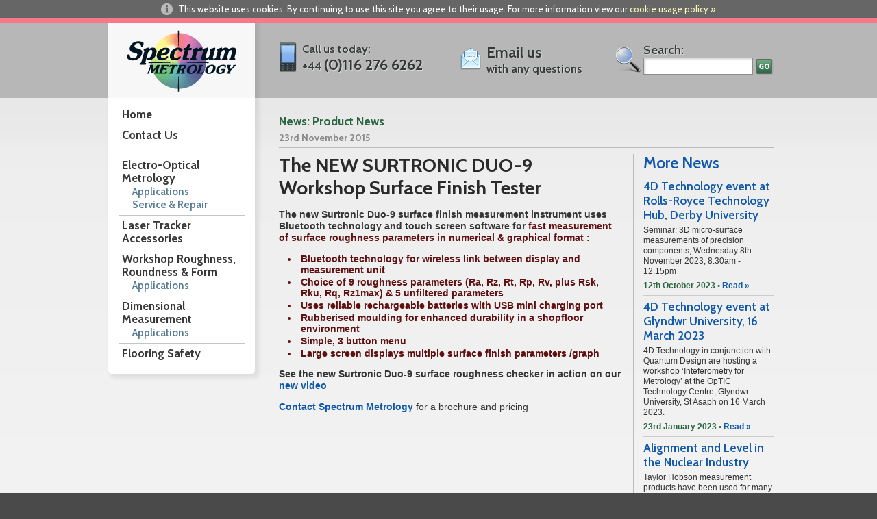

--- FILE ---
content_type: text/html; charset=UTF-8
request_url: https://www.spectrum-metrology.co.uk/news/Surtronic-Duo-9/
body_size: 3325
content:
<!DOCTYPE HTML PUBLIC "-//W3C//DTD HTML 4.01 Transitional//EN" "http://www.w3.org/TR/html4/loose.dtd">
<html>
<head>
<meta name="viewport" content="width=device-width, initial-scale=1, maximum-scale=1">
<meta http-equiv="Content-Type" content="text/html; charset=utf-8">
<title>The NEW SURTRONIC DUO-9 Workshop Surface Finish Tester  :: News :: Spectrum Metrology</title>
<link href="/css/style.css" rel="stylesheet" type="text/css">
<link href='https://fonts.googleapis.com/css?family=Cabin:400,600,700' rel='stylesheet' type='text/css'>
<link href="/css/content.css" rel="stylesheet" type="text/css">
<link href="/css/responsive.css" rel="stylesheet" type="text/css">
<link rel="icon" href="/favicon.ico" type="image/x-icon">
<link rel="shortcut icon" href="/favicon.ico" type="image/x-icon">
<meta name="description" content="The new Surtronic Duo-9 surface finish measurement instrument uses Bluetooth technology and touch screen software for fast measurement of surface roughness parameters in numerical &amp; graphical format :">
</head>

<body>
<noscript><iframe src="https://www.googletagmanager.com/ns.html?id=GTM-T2P48HX"
height="0" width="0" style="display:none;visibility:hidden"></iframe></noscript>

<div id="main">

<div class="topbar1"></div>
<div class="topbar2"></div>

<div class="inner">


<div id="top">
 <div id="mobmenu"><a href="#">&nbsp;</a></div>
<div class="inner">
<form action="/search.php" method="get" name="headsearch">
<div class="topphone">
<p class="telno"><span>Call us today:</span><br>
<a href="tel:+441162766262" class="tel">+44 <strong>(0)116 276 6262</strong></a>
<a href="tel:+441162766262" class="tel mob"><strong>Call us</strong></a></p>
<p class="email"><a href="mailto:esales@spectrum-metrology.co.uk"><strong>Email us</strong></a></p>
</div>

<div class="topemail">
<p class="email"><a href="mailto:esales@spectrum-metrology.co.uk"><strong>Email us</strong><br>
<span>with any questions</span></a></p>
</div>

<div class="topsearch">
<p class="search"><label for="s">Search:</label><br><input name="s" id="s" type="text" value="" maxlength="80" class="textinput" placeholder="Search"><input name="go" type="submit" value="Y" class="go"></p>
</div>
</form>
</div>
</div>
<!-- end #top -->

<div id="leftcol">
<div class="logo"><a href="/"><img src="/assets/spectrum-logo-header.png" width="160" height="90" alt="Spectrum Metrology"></a></div>
<div id="menu">
 <form action="/search.php" method="get" name="sidesearch">
 <p class="search"><input name="s" id="s" type="text" value="" maxlength="80" class="textinput" placeholder="Search"><input name="go" type="submit" value="Y" class="go"></p>
 </form>
<ul>
<li class="first "><a href="/">Home</a></li>
<li><a href="/contact.php">Contact Us</a></li>
</ul>
<ul>
<li class="first "><a href="/electro-optical-metrology/">Electro-Optical Metrology</a><ul>
<li><a href="/electro-optical-metrology/applications/">Applications</a></li>
<li><a href="/electro-optical-metrology/service-repair.php">Service &amp; Repair</a></li>
</ul>
</li>
<li><a href="/laser-tracker-accessories/">Laser Tracker Accessories</a></li>
<li><a href="/surface-roughness/">Workshop Roughness, Roundness &amp; Form</a><ul>
<li><a href="/surface-roughness/applications.php">Applications</a></li>
</ul>
</li>
<li><a href="/dimensional-measurement/">Dimensional Measurement</a><ul>
<li><a href="/dimensional-measurement/applications/">Applications</a></li>
</ul>
</li>
<li><a href="/surface-roughness/flooring.php">Flooring Safety</a></li>
</ul>

</div>
</div>

<div class="content">
<h4 class="firstheading">News: Product News</h4>
<h5 class="newsdate">23rd November 2015</h5>
<div class="newswrapper">
<div class="sidecolumn">
<h2><a href="/news/">More News</a></h2>
<h4><a href="/news/RR/">4D Technology event at Rolls-Royce Technology Hub, Derby University</a></h4>
<p>Seminar: 3D micro-surface measurements of precision components, Wednesday 8th November 2023, 8.30am - 12.15pm</p>
<p class="newsdetails">12th October 2023 &bull; <a href="/news/RR/">Read &raquo;</a></p>
<h4><a href="/news/glyndwr/">4D Technology event at Glyndwr University, 16 March 2023 </a></h4>
<p>4D Technology in conjunction with Quantum Design are hosting a workshop ‘Inteferometry for Metrology’ at the OpTIC Technology Centre, Glyndwr University, St Asaph on 16 March 2023.</p>
<p class="newsdetails">23rd January 2023 &bull; <a href="/news/glyndwr/">Read &raquo;</a></p>
<h4><a href="/news/nuclear/">Alignment and Level in the Nuclear Industry</a></h4>
<p>Taylor Hobson measurement products have been used for many years in the nuclear industry for checking, measuring and monitoring alignment and level.  Camera systems and motorised focus accessories allow the telescope to be operated remotely from the telescope.</p>
<p class="newsdetails">13th September 2022 &bull; <a href="/news/nuclear/">Read &raquo;</a></p>
<h4><a href="/news/Schneider-digital-showroom/">A fresh approach to dimensional metrology from the comfort of your desk</a></h4>
<p>An easy way to view the full dimensional metrology range in one virtual showroom:</p>
<p class="newsdetails">8th July 2021 &bull; <a href="/news/Schneider-digital-showroom/">Read &raquo;</a></p>
<h4><a href="/news/engraving/">peen marking / engraving - micro features</a></h4>
<p>Peen marking/engraving for parts identification is a critical element in industries such as aviation, defence and medical</p>
<p class="newsdetails last">7th September 2020 &bull; <a href="/news/engraving/">Read &raquo;</a></p>
</div>
<div class="newsmain">
<h1>The NEW SURTRONIC DUO-9 Workshop Surface Finish Tester </h1>
 <p><strong>The new Surtronic Duo-9 surface finish measurement instrument uses Bluetooth technology and touch screen software for<em> fast measurement of surface roughness parameters in numerical &amp; graphical format :</em></strong></p>
<ul>
<li><strong>Bluetooth technology for wireless link between display and measurement unit</strong></li>
<li><strong>Choice of 9 roughness parameters (Ra, Rz, Rt, Rp, Rv, plus Rsk, Rku, Rq, Rz1max) &amp; 5 unfiltered parameters</strong></li>
<li><strong>Uses reliable rechargeable batteries with USB mini charging port</strong></li>
<li><strong>Rubberised moulding for enhanced durability in a shopfloor environment</strong></li>
<li><strong>Simple, 3 button menu</strong></li>
<li><strong>Large screen displays multiple surface finish parameters /graph</strong></li>
</ul>
<p><strong>See the new Surtronic Duo-9 surface roughness checker in action on our <a href="/surface-roughness/surtronic-duo.php">new video</a></strong></p>
<p><a href="/contact.php">Contact Spectrum Metrology </a>for a brochure and pricing</p></div>
</div>

</div>


</div>
</div>

<div id="footer">
<div class="inner">

<div class="col1">
<h4>Want more information? Get in touch:</h4>
<p class="telno"><a href="tel:+441162766262" class="tel">+44 <strong>(0)116 276 6262</strong></a></p>
<p class="email"><strong><a href="mailto:esales@spectrum-metrology.co.uk">Email Us</a></strong></p>
<p class="linkedin"><strong><a href="https://www.linkedin.com/company/8756744" target="_blank">LinkedIn</a></strong></p>
</div>

<ul class="col2">
<li><h4>About:</h4></li>
<li><a href="/">Home</a></li>
<li><a href="/contact.php">Contact Us</a></li>
<li><a href="/news/">News</a></li>
<li><a href="/sitemap.php">Site Map</a></li>
<li><a href="/cookie-usage.php">Cookie Usage</a></li>
<li><a href="/privacy-policy.php">Privacy Policy</a></li>
</ul>

<ul class="col3">
<li><h4>Products:</h4></li>
<li><a href="/electro-optical-metrology/">Electro-Optical Metrology</a></li>
<li><a href="/laser-tracker-accessories/">Laser Tracker Accessories</a></li>
<li><a href="/surface-roughness/">Workshop Surface Roughness, Roundness &amp; Form</a></li>
<li><a href="/dimensional-measurement/">Dimensional Measurement Products</a></li>
<li><a href="/gauging-transducers/">Gauging and Transducers</a></li>
<li><a href="/surface-roughness/flooring.php">Flooring and Slip Resistance</a></li>
</ul>

<ul class="col4">
<li><h4>Market Sectors:</h4></li>
<li>Precision Engineering</li>
<li><a href="/market-sectors/aerospace.php">Aerospace</a></li>
<li>Automotive</li>
<li>Calibration</li>
<li>Medical</li>
<li>Shipbuilding &amp; Repair</li>
</ul>

<p class="bottom">&copy; 2003-25 Spectrum Metrology Ltd.</p>
</div>
</div>
<script type="text/javascript" src="https://ajax.googleapis.com/ajax/libs/jquery/1.7/jquery.min.js"></script>

<script async src="https://www.googletagmanager.com/gtag/js?id=G-017QHXV18S"></script>
<script>
window.dataLayer = window.dataLayer || [];
function gtag(){dataLayer.push(arguments);}
gtag('js', new Date());
gtag('config', 'G-017QHXV18S');
</script>

<script type="text/javascript" src="/js/jquery.cookie.js"></script>
<script type="text/javascript" src="/js/jquery.sidr.min.js"></script>
<script type="text/javascript" src="/js/jquery.autocomplete-min.js"></script>
<script type="text/javascript">
$(function(){
 var a = $('#s').autocomplete({ serviceUrl:'/ajax/autocomplete.php', minChars:2, width:186,deferRequestBy: 100 });
 if ( $.browser.msie && $.browser.version < 9 ) { $("table tr:odd").addClass("odd"); }

 if ($.cookie() && $.cookie('cookiePrefs') == null) {
  $.get('/ajax/cookie-notice.html',
   function(h){
    $('#main').before(h);
    $('#cookienotice').hide().slideDown(500);
   });
  $.cookie('cookiePrefs', '1', { expires:1500, path: '/' });
 }
});
</script>

<script>
$(document).ready(function() {
 $('#mobmenu a').sidr({
  name: 'sidr-existing-content',
  source: '#menu'
 });
});
</script>

</body>
</html>


--- FILE ---
content_type: text/html
request_url: https://www.spectrum-metrology.co.uk/ajax/cookie-notice.html
body_size: -44
content:
<div id="cookienotice"><p><img src="/assets/icons/info-notice.png" width="17" height="17" alt="i">This website uses cookies. By continuing to use this site you agree to their usage. For more information view our <a href="/cookie-usage.php">cookie usage policy &raquo;</a></p></div>

--- FILE ---
content_type: text/css
request_url: https://www.spectrum-metrology.co.uk/css/style.css
body_size: 4504
content:
@charset "utf-8";

html, body, div, span, applet, object, iframe, h1, h2, h3, h4, h5, h6, p, blockquote, pre, a, abbr, acronym, address, big, cite, code,
del, dfn, em, font, img, ins, kbd, q, s, samp, small, strike, strong, sub, sup, tt, var, b, u, i, center, dl, dt, dd, ol, ul, li, fieldset, form, label, legend, table, caption, tbody, tfoot, thead, tr, th, td {
margin: 0; padding: 0; border: 0; outline: 0; font-size: 100%; vertical-align: baseline; background: transparent; }
body { line-height: 1; }
ol, ul { list-style: none; }
blockquote, q { quotes: none; }
blockquote:before, blockquote:after,
h1,h2,h3,h4,h5,h6 { font-weight: normal; }
iframe { margin-bottom: 12px; }

/* === PAGE === */
body { background: #4a4a4a; text-align: left;font: 62.5% Cabin, "Trebuchet MS", Arial, Helvetica, sans-serif; }

.topbar1, .topbar2 { background: #f57988; height: 6px; line-height: 1px; font-size: 1px; position: absolute; top: 0; left: 0; width: 100%; }
.topbar1 { z-index: 20; }
.topbar2 { background: #b7b7b7; height: 110px; padding-top: 6px; }
#mobmenu { display: none; }

#main { background: #f3f3f3 url(/assets/bg-main.png) repeat-x 0 0; min-height: 400px; position: relative; zoom: 1; }

.inner { width: 978px; margin: 0 auto; text-align: left; overflow: hidden; position: relative; z-index: 1;  }

a, a:link, a:visited { text-decoration: none; }
a:hover, a:active, a:focus { text-decoration: underline; }

/* === HEADER === */
#cookienotice { background: #666; text-align: center; }
#cookienotice p { width: auto !important; width: 960px; max-width: 960px; display: inline-block; text-align: left; margin: 0 auto; padding: 5px 0; font-size: 1.3em; color: #fff; }
#cookienotice img { float: left; margin-right: 8px; }
#cookienotice a, #cookienotice a:link, #cookienotice a:visited { color: #fffbb9; }
#cookienotice a:hover, #cookienotice a:active, #cookienotice a:focus { color: #fffee9; }

#top { position: absolute; left: 0; top: 0; }
#top .inner { position: relative; height: 110px; top: 6px; }
#top p { position: absolute; top: 24px; font-size: 1.65em; font-weight: 600; min-height: 60px; -moz-text-shadow: 1px 1px 1px #ddd; -webkit-text-shadow: 1px 1px 1px #ddd; text-shadow: 1px 1px 1px #ddd; }
#top p, .email a { background: url(/assets/icons/header.png) no-repeat 0 0; padding: 4px 0 0 36px; color: #343836; }
#top p strong { font-size: 1.35em; font-weight: 600; }
.topphone .email, .topphone .mob { display: none; }
.telno { left: 254px; }
#top .email { left: 520px; background: none; padding: 2px 0 0; }
#top .email a { display: block; float: left; text-decoration: none; background-position: 0 -91px; padding: 4px 0 0 39px; }
#top .email a:hover, #top .email a:active, #top .email a:focus { color: #145e90; }
#top p.search { right: 0px; background-position: 0 -191px; padding-left: 42px; }
.search label { font-size: 1.1em; }
.search input { width: 148px; font-size: 0.9em; }
input.go, input.sidr-class-go { width: 26px; height: 25px; background: url(/assets/button-search-go.png) no-repeat 0 0; border: none; text-indent: -9999px;
margin: 0 0 0 4px; -pie-png-fix: true; behavior: url(/js/PIE.htc); }
input.go:hover, input.go:focus { cursor: pointer; background-position: -100px 0; }
.telno .tel { color: #343836; cursor: text; }
.telno .tel:hover { text-decoration: none; }
.search input::-webkit-input-placeholder { color: #fff; }
.search input:-moz-placeholder { color: #fff; }
.search input::-moz-placeholder { color: #fff; }
.search input:-ms-input-placeholder { color: #fff; }

/* === FORMS === */
.textinput, .sidr-class-textinput { border: 1px solid #8c8c8c; background:url(/assets/bg-input.png) no-repeat 0 0; padding: 4px 5px 3px; font-size: 1.25em; font-weight: 600;color: #555; }
.textinput:focus, .sidr-class-textinput:focus { color: #000; border: 1px solid #3d8800; }


/* === LEFTCOL/NAV === */
#leftcol { width: 214px; min-height: 300px; float: left; background: #fff; position: relative; z-index: 10; padding-top: 6px; margin: 0 0 20px 7px; display: inline;
-webkit-border-radius: 0 0 5px 5px; -moz-border-radius: 0 0 5px 5px; border-radius: 0 0 5px 5px;
-webkit-box-shadow: 4px 4px 6px 2px rgba(0,0,0, 0.08);
-moz-box-shadow: 4px 4px 6px 2px rgba(0,0,0, 0.08);
-o-box-shadow: 4px 4px 6px 2px rgba(0,0,0, 0.08);
box-shadow: 4px 4px 6px 2px rgba(0,0,0, 0.08);
-pie-box-shadow: 2px 2px 4px 1px #aaa; behavior: url(/js/PIE.htc); }
.logo { background: #f7f7f7; height: 110px; text-align: center;}
.logo a { display: block; padding: 11px 0 9px; }

#leftcol ul, .sidr-inner ul { margin: 10px 5px; padding-bottom: 5px; }
#leftcol li, .sidr-inner li { font-size: 1.65em; font-weight: bold; padding: 0 10px; height: auto !important; height: 10px; /* IE6 fix */ }
#leftcol li.current, .sidr-inner li.sidr-class-current { background: url(/assets/icons/nav-bullet.gif) no-repeat 0 10px; }
#leftcol li a, .sidr-inner li a { color: #393939; text-decoration: none; padding: 5px 2px 5px 5px; border-top: 1px solid #c5c5c5; display: block; line-height: 120%; }
#leftcol li.current a, .sidr-inner li.sidr-class-current a { color: #000; }
#leftcol li.first a, .sidr-inner li.sidr-class-first a { border: none; }
#leftcol li ul, .sidr-inner li ul { margin: -4px 0 0; }
#leftcol li li, .sidr-inner li li { font-size: 0.9em; font-weight: 600; padding: 0; margin: 0 -10px; }
#leftcol li li.current, .sidr-inner li li.sidr-class-current { background-position: 0 6px; }
#leftcol li li.current a, .sidr-inner li li.sidr-class-current a { color: #355563;}
#leftcol li li a, #leftcol li.current li a, .sidr-inner li li a, .sidr-inner li.sidr-class-current li a { color: #557a93; text-decoration: none; padding: 1px 2px 1px 20px; margin: 0 15px 0 10px; display: block; border: none;  }
#leftcol li a:hover, #leftcol li a:active, #leftcol li a:focus, #leftcol li li a:hover, #leftcol li li a:active, #leftcol li li a:focus,
.sidr-inner li a:hover, .sidr-inner li a:active, .sidr-inner li a:focus, .sidr-inner li li a:hover, .sidr-inner li li a:active, #leftcol li li a:focus { color: #ce4d5c; }
#leftcol h3, .sidr-inner h3 { font-size: 1.55em; font-weight: 700; color: #49825f; text-transform: uppercase; padding: 5px 20px; background: #e0f0e7; margin: -10px 0 -8px; }
#leftcol .search { display: none; }

/* === CONTENT=== */
.content { margin: 0 0 160px 12px; width: 722px; float: right; color: #353535; position: relative; top: 140px; }
.content p, .content li { font: 1.4em "Trebuchet MS", Arial, Helvetica, sans-serif; }
.content p { margin: 0 0 14px; line-height: 125%; }
.content h1 { font-size: 2.8em; font-weight: 700; margin: 0 0 14px; line-height: 120%; color: #2a2a2a; }
.content h2 { font-size: 2.3em; font-weight: 700; margin: 16px 0 10px; line-height: 120%; color: #2a6641; }
.content h3 { font-size: 2em; font-weight: 700; margin: 18px 0 8px; line-height: 125%; }
.content h4, .content h5, .content h6 { font-size: 1.7em; font-weight: 700; margin: 18px 0 6px; line-height: 125%; color: #2a6641; }
.content h2.firstheading, .content h3.firstheading, .content h4.firstheading, .content h5.firstheading, .content h6.firstheading {margin-top: 0; }
.content h5.newsdate { font-size: 1.4em; color: #888; margin: -1px 0 9px; padding-bottom: 5px; border-bottom: 1px solid #bbb; }
.content em { font-style: normal; font-weight: 600; color: #5f1010; }
.content ul { margin: 0 0 12px 6px; list-style-type: disc; }
.content ol { margin: 0 0 12px 6px; list-style-type: decimal; }
.content li { font-weight: bold; padding: 0 0 2px 4px; margin-left: 22px; color: #5f1010; }
.content ol li { padding-bottom: 4px; }
.content li p { font-size: 1em; }
.content li h3, .content li h4 { font: 1.4em Cabin, "Trebuchet MS", Arial, Helvetica, sans-serif; font-weight: 700; }
.content li h4 { font-size: 1.2em; margin: 4px 0; }
.home p { font-size: 1.5em; }
p.logos { clear: both; text-align: center; }
p.logos img { margin: 0 15px 6px; }
.content a:link, .content a:visited { color: #1058ac; font-weight: 600; }
.content a:hover, .content a:active, .content a:focus { color: #ce4d5c; }

.content table { margin: 6px 0 16px; border: 3px solid #ccc; border-collapse: collapse; -webkit-box-shadow: 0 0 4px 2px #ddd; -moz-box-shadow: 0 0 4px 2px #ddd; -o-box-shadow: 0 0 4px 2px #ddd; box-shadow: 0 0 4px 2px #ddd; }
.content th, .content td { font-size: 1.4em; text-align: left; padding: 3px 7px; background: #fff; color: #5f1010; border-bottom: 1px solid #bbb; border-left: 1px solid #bbb; }
.content th p, .content td p { font-size: 1em; }
.content tr:nth-child(even) th, .content tr:nth-child(even) td  { background-color:#eff7fe; -webkit-box-shadow: inset 0 22px 20px -14px #fff; -moz-box-shadow: inset 0 22px 20px -14px #fff; box-shadow: inset 0 22px 20px -14px #fff; }
.content .odd th, .content .odd td { background-color:#f0f8ff; }
.content tr td.rowheading, .content thead th { background: #999; color: #fff; font-weight: 700; -webkit-box-shadow: inset 0 22px 20px -14px #bbb; -moz-box-shadow: inset 0 22px 20px -14px #bbb; box-shadow: inset 0 22px 20px -14px #bbb; }

.content ul.biglinks { font-size: 1.1em; color: #1058ac; margin: 12px 0 18px; list-style-type: none; }
.content .biglinks li { padding: 4px 0; margin: 0;border-bottom: 1px solid #ddd; color: #1058ac; }
.content .biglinks a { padding-left: 20px; background: url(/assets/icons/biglink-bullet.gif) no-repeat 3px 3px; }
.content .biglinks a:hover, .content .biglinks a:focus, .content .biglinks a:active { background-position: 3px -197px; }

.measurebox { float: right; width: 256px; background: #fff; padding: 10px 14px; margin: 6px 13px 22px 22px;
-webkit-border-radius: 6px; -moz-border-radius: 6px; border-radius: 6px;
-webkit-box-shadow: 3px 3px 7px 2px rgba(0,0,0, 0.1);
-moz-box-shadow: 3px 3px 7px 2px rgba(0,0,0, 0.1);
box-shadow: 3px 3px 7px 2px rgba(0,0,0, 0.1);
-pie-box-shadow: 3px 3px 5px 2px #c8c8c8; behavior: url(/js/PIE.htc);
}
.measurebox h3 { margin: 0 0 10px; color: #5f1010; font-size: 2.4em; line-height: 115%; text-align: center; }
.measurebox ul { float: left; list-style-type: none; margin: 0;}
.measurebox li {  margin: 0; line-height: 1.3em; padding-bottom: 3px; }
.measurebox .col1 { margin-right: 20px; width: 145px; }
.measurebox .col2 { width: 90px;}
.measurebox a:link, .measurebox a:visited { font-size: 1.2em; color: #375b74; font-weight: bold; }
.measurebox a:hover, .measurebox a:active, .measurebox a:focus { color: #ce4d5c; }

/* Home News Box */
.homenews { border-top: 1px solid #bbb; padding-top: 8px; }
.content .homenews h2 { margin: 0 0 6px; }
.content .homenews ul { list-style-type: none; margin: 0; padding: 0; overflow: hidden; float: left; }
.content .homenews ul.cols2, .content .homenews ul.cols3 { background:  url('[data-uri]') repeat-y -661px 0; }
.content .homenews ul.cols3 { background-position: 0 0; }
.content .homenews li { margin: 0; padding: 0; float: left;  border-right: 1px solid #ccc; padding-right: 12px; margin-right: 12px; }
.content .homenews li.last { padding: 0; margin: 0; border-right: none; }
.content .homenews p { margin: 0 0 8px; }
.content .homenews .cols2 li { width: 348px; }
.content .homenews .cols3 li { width: 224px; }


/* Side Column */
.sidecolumn { width: 190px; float: right; border-left: 1px solid #bbb; margin: 0 0 12px 14px; padding: 0 0 14px 14px; }
.content .sidecolumn h2 { margin-top: 0; }
.content .sidecolumn h4 { margin: 6px 0 4px; }
.content .sidecolumn p { margin: 0 0 6px; font-size: 1.2em; }
.content .sidecolumn p.newsdetails { border-bottom: 1px solid #ccc; padding-bottom: 6px; font-weight: 700; color: #2a6641; }
.content .sidecolumn p.last { border: none; }

.newsmain { width: 500px; }

/* News page */
.news h3 { margin-bottom: 6px; }
.news p.newsdetails { font-weight: 700; margin: 0 0 6px; color: #2a6641; }
.news p.preview { border-bottom: 1px solid #bbb; padding-bottom: 12px; }
.news p.last { border: none; }

/* CAROUSEL */
.carouselouter { width: 684px; height: 256px; background: url(/assets/bg-carousel.png) no-repeat 0 0; padding: 10px 19px; }
#carousel { width: 684px; height: 225px; position: relative; margin: 0; list-style-type: none; overflow: hidden; }
#carousel li { display: block; float: left; position: relative; margin: 0; padding: 0; height: 229px; }
div.pagination { text-align: center; margin: 14px 0 0; }
div.pagination a { background:  url('[data-uri]') 1px 1px no-repeat transparent; width: 14px; height: 14px; margin: 0 5px 0 0; display: inline-block; }
div.pagination a.selected { background-position: -19px 1px; cursor: default; }
div.pagination a span { display: none; }
.carouselouter h2 { font-size: 1.7em; font-weight: 700; color: #4f0000; position: absolute; bottom: 4px; left: 0; margin: 0; padding: 6px 12px; width: 100%; line-height: 115%; background: url(/assets/bg-carousel-h2.png); color: #fff; }
#carousel li a { position: absolute; left: 0; top: 0; width: 100%; height: 225px; display: block; z-index: 10; text-decoration: none; background: url(about:blank); } /* IE fix */

/* Autocomplete */
.autocomplete-w1 { background:url(/assets/shadow.png) no-repeat bottom right; position:absolute; top:0px; left:0px; margin:7px 0 0 6px; /* IE6 fix: */ _background:none; _margin:0; }
.autocomplete { border:1px solid #999; background:#FFF; cursor:default; text-align:left; max-height:350px; overflow:auto; margin:-6px 6px 6px -6px; /* IE6 specific: */ _height:350px;  _margin:0; _overflow-x:hidden; font-size: 1.4em;  }
.autocomplete .selected { background:#F0F0F0; }
.autocomplete div { padding:2px 5px; white-space:nowrap; }
.autocomplete strong { font-weight:normal; color:#1d76dd; }

/* Search results */
ol.results { margin: 0 0 14px; padding: 0 0 0 30px; }
ol.results li { color: #777; font-size: 1.2em; border-bottom: 1px solid #fff; margin: 0; padding: 8px 2px 8px 2px; }
ol.results h5 { font-size: 1.3em; margin: 0 0 4px; }
ol.results p { font-size: 1.1em; font-weight: 400; color: #222; line-height: 130%; margin: 0; }

/* Pagination */
p.pagination { text-align: center; margin: 6px 0; line-height: 18px; font-weight: 700; font-size: 1.5em; }
p.pagination a, p.pagination span { padding: 2px 8px; margin: 0 3px; -webkit-border-radius: 3px; -moz-border-radius: 3px;  border-radius: 3px; behavior: url(/js/PIE.htc); }
p.pagination a { text-decoration: none; border: 1px solid #bbb; background: #fff;}
p.pagination a:link, p.pagination a:visited { }
p.pagination a:hover, p.pagination a:active, p.pagination a:focus { text-decoration: none; border: 1px solid #132672; }
p.pagination span { background: #ddd; border: 1px solid #bbb; }
p.pagination a.searchsuggest { padding: 0; border: none; background: none; }
p.pagination a.searchsuggest:link, p.pagination a.searchsuggest:active, p.pagination a.searchsuggest:focus { border: none; background: none; }
p.pagination a.sml, p.pagination span.sml { padding: 2px 6px; }

/* Site Map */
ul.sitemap li { font-size: 1.5em; }
ul.sitemap ul { margin: 3px 0 8px 4px;}
ul.sitemap li li { font-size: 0.9em; }
ul.sitemap ul ul { margin-bottom: 4px;}
ul.sitemap li li li { font-size: 0.9em; }

/* FILE LINKS */
a.file, strong.file { padding: 1px 4px 3px 38px; height: 28px; display: inline-block; margin: 0 0 6px; background: url(/assets/icons/files-med.png) no-repeat 0 -300px; line-height: 115%; font-size: 1.15em; }
a.file small, strong.file span { font-size: 0.85em; font-style: italic; font-weight: normal; color: #555; display: inline-block; }
a.file:link, a.file:visited { }

a.file-pdf { background-position: 0 0; }
a.file-word { background-position: 0 -100px; }
a.file-powerpoint { background-position: 0 -200px; }

a.file:hover, a.file:active, a.file:focus { }
p.nofiles { font-weight: bold; font-style: italic; color: #333; }

/* === FOOTER === */

#footer { min-height: 100px; background: #4a4a4a url(/assets/bg-footer.gif) repeat-x 0 0; color: #fff; padding: 16px 0; position: relative; z-index: 1;}

#footer .col1 { float: left; width: 270px; margin: 0 18px 15px; display: inline; }
#footer .col1 h4 { font-size: 1.4em; font-weight: 600; margin: 0 0 12px; }
#footer .col1 strong { font-size: 1.25em; font-weight: 600;}
#footer .col1 .telno, #footer .col1 .email a, #footer .col1 .linkedin a { background: url(/assets/icons/footer.png?a=1) no-repeat 0 0; padding: 3px 0 0 33px; font-size: 1.5em; height: 28px; margin: 0 0 8px; }
#footer .col1 .telno a, #footer .col1 .telno a:link, #footer .col1 .telno a:hover, #footer .col1 .telno a:active { color: #fff; cursor: text; }
#footer .col1 .email a, #footer .col1 .linkedin a { display: block; float: left; text-decoration: none; background-position: 0 -91px; padding: 3px 0 0 35px; color: #fff; }
#footer .col1 .linkedin a { clear: left; background-position: 0 -182px; margin: -1px 0 0;}
#footer .col1 a:hover, #footer .col1 a:active, #footer .col1 a:focus { color: #dceeff; }

#footer ul { font: 1.3em "Trebuchet MS", Arial, Helvetica, sans-serif; float: left; margin: 0 32px 15px 0; }
#footer ul h4 { text-transform: uppercase; font-size: 1.1em; font-weight: 700; margin: 0 0 2px;}
#footer li { padding: 0 0 2px;}

#footer p.bottom { clear: both; border-top: 1px solid #818181; padding: 11px 13px; font: 1.3em "Trebuchet MS", Arial, Helvetica, sans-serif; color: #ddd; }
#footer .col2 { width: 140px; }
#footer .col3 { width: 296px; }
#footer .col4 { width: 154px; margin-right: 8px; }

#footer li a { color: #dceeff; }
#footer li a:hover, #footer li a:active, #footer li a:focus { color: #fff; }


--- FILE ---
content_type: text/css
request_url: https://www.spectrum-metrology.co.uk/css/content.css
body_size: 518
content:
.image-right, .image-right-clear, .image-right-caption { float: right; margin: 0 0 14px 16px; }
.image-left, .image-left-clear { float: left; margin: 0 14px 14px 0; }
.image-caption { display: block; margin: 0 0 14px 0; }
.image-right, .image-left, .image-right-clear, .image-left-clear, .image-border, .imagelist img, iframe, .image-right-caption, .image-caption { padding: 5px; background: #f3f3f3; border: 1px solid #bbb; }

.image-right-caption img, .image-caption img { margin-bottom: 6px; }
.image-right-caption em, .image-caption em { font-size: 1.3em; }
li p .image-right-caption em, li p .image-caption em { font-size: 0.9em; }

a img.image-border, a img.image-right, a img.image-left, a img.image-right-clear, a img.image-left-clear,
a:link img.image-border, a:link img.image-right, a:link img.image-left, a:link img.image-left-clear, a:link img.image-right-clear { border: 1px solid #1058ac; }
a:hover img.image-border, a:hover img.image-right, a:hover img.image-left, a:hover img.image-right-clear, a:hover img.image-left-clear,
a:focus img.image-border, a:focus img.image-right, a:focus img.image-left, a:focus img.image-right-clear, a:focus img.image-left-clear { border: 1px solid #ce4d5c; }

.align-centre { text-align: center; }

.clear-left { clear: left; }
.clear-right { clear: right; }
.clear-both, .image-right-clear, .image-left-clear { clear: both; }

.centred-table, .content table.centred-table { margin-left: auto; margin-right: auto; }

ul.biglinks, .content ul.biglinks { font-size: 1.1em; clear: left; }

.file-link { font-size: 1.1em; }

ul.twocols, ul.threecols { margin: 0; padding: 0; clear: both; }
div.twocols, ul.twocols li, div.threecols, ul.threecols li { width: 225px; margin: 0 15px 14px 0; float: left; padding: 0; list-style-type: none;}
div.twocols, ul.twocols li { width: 345px; }
.twocols h3, .threecols h3, .twocols h4, .threecols h4 { margin-top: 6px; }

.imagelist img { float: left; margin: 0 10px 6px 0; padding: 4px; }


.infobox { background: #c7dde3; border: 1px solid #fff; padding: 8px 12px 2px; margin: 0 0 14px; -webkit-box-shadow: inset 0 42px 42px -24px #dcedf1; -moz-box-shadow: inset 0 42px 42px -24px #dcedf1; box-shadow: inset 0 42px 42px -24px #dcedf1; }
.infobox h4, .infobox2 h4 { margin: 0 0 6px; text-transform: uppercase; }
.infobox p, .infobox2 p { margin: 0 0 6px; }

.infobox2 { background: #efedc4; border: 1px solid #fff; padding: 8px 12px 2px; margin: 0 0 14px; -webkit-box-shadow: inset 0 42px 42px -24px #f8f6da; -moz-box-shadow: inset 0 42px 42px -24px #f8f6da; box-shadow: inset 0 42px 42px -24px #f8f6da; }

p.no-bottom-margin, .no-bottom-margin { margin-bottom: 0; }

.fleft { float: left; }
.fright { float: right; }
.lightbox {}

.large { font-size: 1.4em; }
.small { font-size: 0.9em; text-transform: none; font-weight: normal; }



--- FILE ---
content_type: text/css
request_url: https://www.spectrum-metrology.co.uk/css/responsive.css
body_size: 1579
content:
.sidr { display:block; position:fixed; top:0; height:100%; z-index:999999; width:220px; overflow-x:hidden; overflow-y:auto; background: #fff; box-shadow: inset -7px 0 5px -3px rgba(0,0,0,0.1);}
.sidr.left { left:-220px; right:auto }

@media screen and (max-width:1000px) {
.inner, #top { max-width: 978px; width: 100%; }
#leftcol ul { display: none; }
#leftcol { min-height: 0; margin-bottom: -120px; margin-left: 54px;}
.content { float: none; width: auto; max-width: 722px; margin: 150px auto 30px; top: 0; padding: 0 20px;  }
.content:after { content: ""; display: table; clear: both;}
.sidr-inner li a { padding: 6px 2px 6px 5px; }
.sidr-inner li li a, .sidr-inner li.sidr-class-current li a { padding: 4px 2px 4px 20px; }

#top p.telno, #top p.email { left: auto; top: 16px; right: 21px; background: none; }
#top p.email { display: none; }
#top p.email span, #top p.telno span, #top p.telno br { display: none; }
#top p.email a { background: none; }
#top p.search { min-width: 175px; right: 20px; top: 56px; background: none; text-align: right;}
#top p.search label, #top .search br { display: none; }
.search .textinput { width: 176px; }
.autocomplete { max-width: 190px; }
#mobmenu { display: block; width: 54px; height: 111px; position: absolute; top: 5px; left: 0; z-index: 10; }
#mobmenu a { display: block; width: 54px; height: 111px; text-decoration: none; }
#mobmenu a:after { content: ''; display: block; width: 25px; height: 25px; position: absolute; left: 14px; top: 43px; background: url(/assets/icons/mob-nav.png) 0 3px; background-size: 25px; }
.sidr-open #mobmenu a:after { background-position: 0 -25px;  }
.search input::-webkit-input-placeholder, .sidr-class-search input::-webkit-input-placeholder { color: #666; font-weight: 400; }
.search input:-moz-placeholder, .sidr-class-search input:-moz-placeholder { color: #666; font-weight: 400; }
.search input::-moz-placeholder, .sidr-class-search input::-moz-placeholder { color: #666; font-weight: 400; }
.search input:-ms-input-placeholder, .sidr-class-search input:-ms-input-placeholder { color: #666; font-weight: 400; }
.sidr-class-search { display: none; }
#footer .col1 { display: block; width: 100%; padding-bottom: 14px;}
#footer .col2 { margin-left: 15px; }
#footer ul a { display: block; padding: 3px 0;}
#footer .col4 li { padding: 3px 0 4px; }
#footer .col4 a { padding: 0; }
img { max-width: 100%; height: auto; }
}

@media screen and (max-width:900px) {
.topphone { padding-left: 240px; }
}


@media screen and (max-width:770px) {
ul.threecols li { width: 31%; margin-right: 2.5%; }
ul.threecols li:last-child { margin-right: 0; }
ul.threecols li img { width: 95%; height: auto; }
#carousel li img { width: auto; max-width: 100%; height: auto;}
#carousel li { height: auto; }
.carouselouter h2 { position: relative; bottom: auto; left: auto; width: auto; margin: -4px 0 0; background: #555; }
.content .homenews ul.cols3 { background: none; }
.content .homenews .cols3 li { width: 31%; margin-right: 1.5%; padding-right: 1.5% }
.content .homenews .cols3 li:last-child { margin-right: 0; padding-right: 0;}
}



@media screen and (max-width:740px) {
#top form div { vertical-align: middle; height: 110px; }
#top form p { top: 0; }
#top p { min-height: 0px; }
#top .topemail { display: none; }
#top .topphone p, #top .email a { background: none; padding-left: 0;}
.topphone span, .topphone br { display: none; }
.topphone .email { display: block; }
#top .email a { padding-top: 8px; height: auto; }
.carouselouter { width: auto; background: none; padding: 0 0 15px;  margin: -10px -8px 0; height: auto; }
.carouselouter > div:first-child { border: 6px solid #fff; box-shadow: 0 5px 5px -2px #888; }
.contactmap, .contactmap iframe { float: none; width: 99%;}
}


@media screen and (max-width:690px) {
#footer .col2 { width: 100px; }
#carousel li, .caroufredsel_wrapper { max-width: 654px;}
}

@media screen and (max-width:690px) {
#footer .col3 { width: 200px; }
.measurebox { width: 230px; }
.measurebox .col1 { width: 120px; }
.measurebox .col2 { width: 85px; }
iframe { max-width: 99%; height: auto; min-height: 300px;}
}

@media screen and (max-width:650px) {
.newswrapper { display: -webkit-box; display: -moz-box; display: -ms-flexbox; display: -moz-flex; display: -webkit-flex; display: flex; -webkit-flex-direction: column; -ms-flex-direction: column; flex-direction: column; }
.newsmain { order: 1; width: auto; float: none; margin-bottom: 24px; }
.sidecolumn { order: 2; width: auto; border: none; border-top: 1px solid #bbb; float: none; margin-left: 0; padding: 18px 0 0; }
}


@media screen and (max-width:600px) and (min-width: 400px) {
ul.threecols li { width: 100%;}
ul.threecols li img { width: 180px; float: left; margin-right: 18px;}
}

@media screen and (max-width:580px) {
.content .homenews ul.cols3 { background: none; }
.content .homenews .cols3 li { width: auto; border: none; margin: 0 0 20px; padding-right: 0; float: none;}
.content .homenews .cols3 li:last-child { margin-right: 0; padding-right: 0;}
#carousel li, .caroufredsel_wrapper { max-width: 544px;}
}

@media screen and (max-width:550px) {
.search .textinput { width: 130px; }
.autocomplete { max-width: 140px; }
#leftcol { width: 180px;}
.logo img { width: 140px; height: auto; }
.logo, .topbar2, #top form div, #top .inner { height: 100px; }
#top form div { height: 95px; }
.content { margin-top: 140px; }
#mobmenu, #mobmenu a { height: 100px;}
#mobmenu a:after { top: 40px; }
.carouselouter h2 { font-size: 1.5em; }
#carousel li, .caroufredsel_wrapper { max-width: 514px;}
.measurebox { float: none; width: auto; overflow: hidden; max-width: 400px; margin: 0 auto 24px;}
.measurebox .col1 { width: 50%; }
.measurebox .col1 { width: 45%; }
#footer .col2 { width: 110px; }
#footer .col3 { width: 300px; margin-left: 15px; }
#footer .col4 { margin-left: 15px; }
}

@media screen and (max-width:500px) {
#top p.telno { right: 14px; font-size: 1.5em;}
#top p.search { right: 13px;  }
.search .textinput { width: 120px; }
.autocomplete { max-width: 130px; }
iframe {min-height: 258px;}
ul.sitemap li li { margin-left: 10px; }
ul.sitemap li li li { font-size: 1em; }
#carousel li, .caroufredsel_wrapper { max-width: 464px;}
}

@media screen and (max-width:450px) {
#leftcol { margin-left: 46px; width: 160px;}
#mobmenu { width: 46px; }
#mobmenu a { width: 46px; }
#mobmenu a:after { left: 11px; width: 24px; }
.image-right, .image-right-caption { float: none; display: block; margin: 10px auto; }
iframe {min-height: 230px;}
#carousel li, .caroufredsel_wrapper { max-width: 414px;}
}

@media screen and (max-width:400px) {
#top .tel { display: none;}
#top .tel.mob { display: block;}
.telno a { font-size: 1.1em; }
#top .topphone a strong { font-size: 1.4em; }
#top p.search { display: none; }
#top p.email { display: block; top: 42px; right: 14px;}
.sidr-class-search { display: block;  padding: 10px 18px; }
.sidr-class-search input.sidr-class-textinput { width: 140px; font-size: 1.5em;}
ul.threecols li, ul.threecols li:last-child { width: 220px; padding-top: 10px; margin: 0 auto 20px; float: none;}
#footer .col1 a { float: none !important;}
#footer .col1, #footer .col2, #footer .col3, #footer .col4 { width: auto; float: none; clear: both; display: block;}
#carousel li, .caroufredsel_wrapper { max-width: 364px;}
}

@media screen and (max-width:360px) {
#carousel li, .caroufredsel_wrapper { max-width: 324px;}
}


--- FILE ---
content_type: text/javascript
request_url: https://www.spectrum-metrology.co.uk/js/jquery.cookie.js
body_size: 425
content:
/*!
* jQuery Cookie Plugin
* https://github.com/carhartl/jquery-cookie
* Copyright 2011, Klaus Hartl
* Dual licensed under the MIT or GPL Version 2 licenses.
* http://www.opensource.org/licenses/mit-license.php
* http://www.opensource.org/licenses/GPL-2.0
*/
(function($) {
$.cookie = function(key, value, options) {
if (arguments.length == 0){
$.cookie('this_is_a_test_cookie', 'cookies_enabled');
if ($.cookie ('this_is_a_test_cookie') == 'cookies_enabled') {
$.cookie('this_is_a_test_cookie', null);
return true;
}
else
return false;
}
if (arguments.length > 1 && (!/Object/.test(Object.prototype.toString.call(value)) || value === null || value === undefined)) {
options = $.extend({}, options);
if (value === null || value === undefined) {
options.expires = -1;
}
if (typeof options.expires === 'number') {
var days = options.expires, t = options.expires = new Date();
t.setDate(t.getDate() + days);
}
value = String(value);
return (document.cookie = [
encodeURIComponent(key), '=', options.raw ? value : encodeURIComponent(value),
options.expires ? '; expires=' + options.expires.toUTCString() : '',
options.path ? '; path=' + options.path : '',
options.domain ? '; domain=' + options.domain : '',
options.secure ? '; secure' : ''
].join(''));
}
options = value || {};
var decode = options.raw ? function(s) { return s; } : decodeURIComponent;
var pairs = document.cookie.split('; ');
for (var i = 0, pair; pair = pairs[i] && pairs[i].split('='); i++) {
if (decode(pair[0]) === key) return decode(pair[1] || '');
}
return null;
};
})(jQuery);
